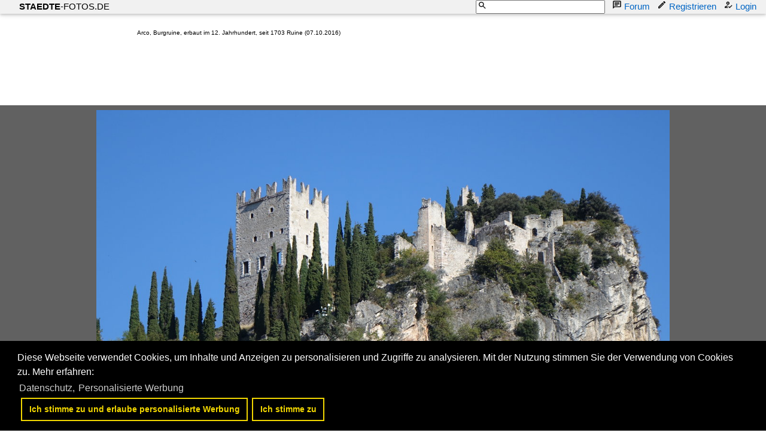

--- FILE ---
content_type: text/html; charset=iso-8859-15
request_url: https://www.staedte-fotos.de/bild/italien~trentino---suedtirol~riva-del-garda/66602/arco-burgruine-erbaut-im-12-jahrhundert.html
body_size: 14069
content:
<!DOCTYPE HTML PUBLIC "-//W3C//DTD HTML 4.01 Transitional//EN" "http://www.w3.org/TR/html4/loose.dtd">
<html>
<head>

<link rel="stylesheet" href="//www.bahnbilder.de/css/temp/f37d56fb4c417e77d5b00cf9bd26399a.css"><script type="text/javascript">function codewendt_load_async825372520() {        var a = document.createElement('link');a.rel = 'stylesheet';a.href = '//www.bahnbilder.de/js/jquery-ui-1.12.1.custom/jquery-ui.min.css';a.type = 'text/css';        var b = document.getElementsByTagName('link')[0];        b.parentNode.insertBefore(a, b);    }window.addEventListener('load', codewendt_load_async825372520, false);</script><script type="text/javascript">if(typeof bahnbilder_load_jquery != "function") { function bahnbilder_load_jquery() {
            try {
                var test=$("window");
            } catch(e) {var script = document.createElement("script");script.src = "//www.bahnbilder.de/js/jquery-3.3.1.min.js";document.head.appendChild(script);var script = document.createElement("script");script.src = "//www.bahnbilder.de/js/jquery-ui-1.12.1.custom.min.js";document.head.appendChild(script);console.log("jQuery nachgeladen");}}}</script><script type="text/javascript">if(typeof bahnbilder_has_jquery != "function") { function bahnbilder_has_jquery() {try{ var test=$("body");return true } catch(e) {return false;}}}</script>







<title>Arco, Burgruine, erbaut im 12. Jahrhundert, seit 1703 Ruine (07.10.2016) - Staedte-fotos.de</title>
<meta http-equiv="Content-Type" content="text/html;charset=ISO-8859-15">

<script type="text/javascript">
function bahnbilder_load(url,container){if(!container)container="#container";lastbahnbilderloadurl=url;$(container).html('<i class="fa fa-refresh w3-spin w3-xxxlarge">').show("slow");$.ajax({url:url,contentType:"application/x-www-form-urlencoded;charset=ISO-8859-15",}).done(function(html){$(container).html(html)})}
function bahnbilder_elementInViewport2(el){var top=el.offsetTop;var height=el.offsetHeight;while(el.offsetParent){el=el.offsetParent;top+=el.offsetTop}
return(top<(window.pageYOffset+window.innerHeight)&&(top+height)>window.pageYOffset)}
function bahnbilder_makeVisibleByViewPort(xx,step=0){var x=document.getElementsByClassName("appear");for(var i=0;i<x.length;i++){var el=x[i];if(bahnbilder_elementInViewport2(el)){if(el.getAttribute("data-bgimage")){el.setAttribute("style",el.getAttribute("style")+";background-image:url("+el.getAttribute("data-bgimage")+");");el.removeAttribute("data-bgimage")}else if(el.getAttribute("data-src")){el.setAttribute("src",el.getAttribute("data-src"));el.removeAttribute("data-src")}
el.classList.remove("appear")}}
if(x.length==0)step=1000000;step=step+1;if(step<5)window.setTimeout("bahnbilder_makeVisibleByViewPort(true,"+step+");",500);}
window.addEventListener("scroll",bahnbilder_makeVisibleByViewPort);window.addEventListener("load",bahnbilder_makeVisibleByViewPort);lastbahnbilderloadurl="";function naviopen(){try{if(!$("#bahnbilder_main_navi").length){$.ajax({url:"/ajax.php?service=navi",success:function(data,status,obj){$("#mySidenav").html(data)}})}
if($("#mySidenav").css("display")=="block")naviclose();else{$("#mySidenav").show("slow").removeClass("w3-hide-small").removeClass("w3-hide-medium");$("#mySidenavHeader").show("slow").removeClass("w3-hide-small").removeClass("w3-hide-medium");$("html, body").animate({scrollTop:$("#mySidenav").offset().top},500);$("#mySidenavOpener").hide("slow")}}catch(e){if(typeof bahnbilder_load_jquery=="function")bahnbilder_load_jquery();window.setTimeout("naviopen()",300)}}
function naviclose(opener){try{$("#mySidenav").hide("slow");$("#mySidenavHeader").hide("slow");if(opener)$("#mySidenavOpener").show("slow");}catch(e){if(typeof bahnbilder_load_jquery=="function")bahnbilder_load_jquery();window.setTimeout("naviclose()",600)}};function bahnbilder_load(url,container){if(!container)container="#container";lastbahnbilderloadurl=url;$(container).html('<i class="fa fa-refresh w3-spin w3-xxxlarge">').show("slow");$.ajax({url:url,contentType:"application/x-www-form-urlencoded;charset=ISO-8859-15",}).done(function(html){$(container).html(html)})}
function bahnbilder_elementInViewport2(el){var top=el.offsetTop;var height=el.offsetHeight;while(el.offsetParent){el=el.offsetParent;top+=el.offsetTop}
return(top<(window.pageYOffset+window.innerHeight)&&(top+height)>window.pageYOffset)}
function bahnbilder_makeVisibleByViewPort(xx,step=0){var x=document.getElementsByClassName("appear");for(var i=0;i<x.length;i++){var el=x[i];if(bahnbilder_elementInViewport2(el)){if(el.getAttribute("data-bgimage")){el.setAttribute("style",el.getAttribute("style")+";background-image:url("+el.getAttribute("data-bgimage")+");");el.removeAttribute("data-bgimage")}else if(el.getAttribute("data-src")){el.setAttribute("src",el.getAttribute("data-src"));el.removeAttribute("data-src")}
el.classList.remove("appear")}}
if(x.length==0)step=1000000;step=step+1;if(step<5)window.setTimeout("bahnbilder_makeVisibleByViewPort(true,"+step+");",500);}
window.addEventListener("scroll",bahnbilder_makeVisibleByViewPort);window.addEventListener("load",bahnbilder_makeVisibleByViewPort);lastbahnbilderloadurl="";function naviopen(){try{if(!$("#bahnbilder_main_navi").length){$.ajax({url:"/ajax.php?service=navi",success:function(data,status,obj){$("#mySidenav").html(data)}})}
if($("#mySidenav").css("display")=="block")naviclose();else{$("#mySidenav").show("slow").removeClass("w3-hide-small").removeClass("w3-hide-medium");$("#mySidenavHeader").show("slow").removeClass("w3-hide-small").removeClass("w3-hide-medium");$("html, body").animate({scrollTop:$("#mySidenav").offset().top},500);$("#mySidenavOpener").hide("slow")}}catch(e){if(typeof bahnbilder_load_jquery=="function")bahnbilder_load_jquery();window.setTimeout("naviopen()",300)}}
function naviclose(opener){try{$("#mySidenav").hide("slow");$("#mySidenavHeader").hide("slow");if(opener)$("#mySidenavOpener").show("slow");}catch(e){if(typeof bahnbilder_load_jquery=="function")bahnbilder_load_jquery();window.setTimeout("naviclose()",600)}}</script>



<style type="text/css">
			a {color:#0065C4;}
body, #weiterebilderaccordion h3 {background-color:#FFFFFF;}
.custombackground {background-color:rgba(255,255,255,0.89) !important;}
</style><link rel="canonical" href="/bild/italien~trentino---suedtirol~riva-del-garda/66602/arco-burgruine-erbaut-im-12-jahrhundert.html"><meta property="og:image" content="https://www.staedte-fotos.de//1200/arco-burgruine-erbaut-12-jahrhundert-66602.jpg"><meta name="description" content="Arco, Burgruine, erbaut im 12. Jahrhundert, seit 1703 Ruine (07.10.2016). Foto, 11.02.2017 1200x900 Pixel, Peter Reiser">

<script async src="//pagead2.googlesyndication.com/pagead/js/adsbygoogle.js"></script>
<script>(adsbygoogle=window.adsbygoogle||[]).requestNonPersonalizedAds=1;</script>
<style type="text/css">html,body{font-family:Verdana,sans-serif;font-size:15px;line-height:1.5}html{box-sizing:border-box}*,*:before,*:after{box-sizing:inherit}html{-ms-text-size-adjust:100%;-webkit-text-size-adjust:100%}body{margin:0}.w3-badge,.w3-tag,.w3-sign{background-color:#000;color:#fff;display:inline-block;padding-left:8px;padding-right:8px;text-align:center}.w3-badge{border-radius:50%}.w3-navbar{list-style-type:none;margin:0;padding:0;overflow:hidden}.w3-navbar li{float:left}.w3-navbar li a,.w3-navitem,.w3-navbar li .w3-btn,.w3-navbar li .w3-input{display:block;padding:8px 16px}.w3-navbar li .w3-btn,.w3-navbar li .w3-input{border:none;outline:none;width:100%}.w3-navbar li a:hover{color:#000;background-color:#ccc}.w3-navbar .w3-dropdown-hover,.w3-navbar .w3-dropdown-click{position:static}.w3-navbar .w3-dropdown-hover:hover,.w3-navbar .w3-dropdown-hover:first-child,.w3-navbar .w3-dropdown-click:hover{background-color:#ccc;color:#000}.w3-navbar a,.w3-topnav a,.w3-sidenav a,.w3-dropdown-content a,.w3-accordion-content a,.w3-dropnav a,.w3-navblock a{text-decoration:none!important}.w3-navbar .w3-opennav.w3-right{float:right!important}.w3-btn,.w3-btn-floating,.w3-dropnav a,.w3-btn-floating-large,.w3-btn-block,.w3-navbar a,.w3-navblock a,.w3-sidenav a,.w3-pagination li a,.w3-hoverable tbody tr,.w3-hoverable li,.w3-accordion-content a,.w3-dropdown-content a,.w3-dropdown-click:hover,.w3-dropdown-hover:hover,.w3-opennav,.w3-closenav,.w3-closebtn,*[class*="w3-hover-"]{-webkit-transition:background-color .25s,color .15s,box-shadow .25s,opacity 0.25s,filter 0.25s,border 0.15s;transition:background-color .25s,color .15s,box-shadow .15s,opacity .25s,filter .25s,border .15s}.w3-center .w3-bar{display:inline-block;width:auto}.w3-container:after,.w3-container:before,.w3-panel:after,.w3-panel:before,.w3-row:after,.w3-row:before,.w3-row-padding:after,.w3-row-padding:before,.w3-cell-row:before,.w3-cell-row:after,.w3-topnav:after,.w3-topnav:before,.w3-clear:after,.w3-clear:before,.w3-btn-group:before,.w3-btn-group:after,.w3-btn-bar:before,.w3-btn-bar:after,.w3-bar:before,.w3-bar:after{content:"";display:table;clear:both}.w3-col,.w3-half,.w3-third,.w3-twothird,.w3-threequarter,.w3-quarter{float:left;width:100%}.w3-col.s1{width:8.33333%}.w3-col.s2{width:16.66666%}.w3-col.s3{width:24.99999%}.w3-col.s4{width:33.33333%}.w3-col.s5{width:41.66666%}.w3-col.s6{width:49.99999%}.w3-col.s7{width:58.33333%}.w3-col.s8{width:66.66666%}.w3-col.s9{width:74.99999%}.w3-col.s10{width:83.33333%}.w3-col.s11{width:91.66666%}.w3-col.s12,.w3-half,.w3-third,.w3-twothird,.w3-threequarter,.w3-quarter{width:99.99999%}@media (min-width:601px){.w3-col.m1{width:8.33333%}.w3-col.m2{width:16.66666%}.w3-col.m3,.w3-quarter{width:24.99999%}.w3-col.m4,.w3-third{width:33.33333%}.w3-col.m5{width:41.66666%}.w3-col.m6,.w3-half{width:49.99999%}.w3-col.m7{width:58.33333%}.w3-col.m8,.w3-twothird{width:66.66666%}.w3-col.m9,.w3-threequarter{width:74.99999%}.w3-col.m10{width:83.33333%}.w3-col.m11{width:91.66666%}.w3-col.m12{width:99.99999%}}@media (min-width:993px){.w3-col.l1{width:8.33333%}.w3-col.l2{width:16.66666%}.w3-col.l3,.w3-quarter{width:24.99999%}.w3-col.l4,.w3-third{width:33.33333%}.w3-col.l5{width:41.66666%}.w3-col.l6,.w3-half{width:49.99999%}.w3-col.l7{width:58.33333%}.w3-col.l8,.w3-twothird{width:66.66666%}.w3-col.l9,.w3-threequarter{width:74.99999%}.w3-col.l10{width:83.33333%}.w3-col.l11{width:91.66666%}.w3-col.l12{width:99.99999%}}.w3-rest{overflow:hidden}@media (max-width:600px){.w3-modal-content{margin:0 10px;width:auto!important}.w3-modal{padding-top:30px}.w3-topnav a{display:block}.w3-navbar li:not(.w3-opennav){float:none;width:100%!important}.w3-navbar li.w3-right{float:none!important}.w3-topnav .w3-dropdown-hover .w3-dropdown-content,.w3-navbar .w3-dropdown-click .w3-dropdown-content,.w3-navbar .w3-dropdown-hover .w3-dropdown-content,.w3-dropdown-hover.w3-mobile .w3-dropdown-content,.w3-dropdown-click.w3-mobile .w3-dropdown-content{position:relative}.w3-topnav,.w3-navbar{text-align:center}.w3-hide-small{display:none!important}.w3-layout-col,.w3-mobile{display:block;width:100%!important}.w3-bar-item.w3-mobile,.w3-dropdown-hover.w3-mobile,.w3-dropdown-click.w3-mobile{text-align:center}.w3-dropdown-hover.w3-mobile,.w3-dropdown-hover.w3-mobile .w3-btn,.w3-dropdown-hover.w3-mobile .w3-button,.w3-dropdown-click.w3-mobile,.w3-dropdown-click.w3-mobile .w3-btn,.w3-dropdown-click.w3-mobile .w3-button{width:100%}}@media (max-width:768px){.w3-modal-content{width:500px}.w3-modal{padding-top:50px}}@media (min-width:993px){.w3-modal-content{width:900px}.w3-hide-large{display:none!important}.w3-sidenav.w3-collapse{display:block!important}}@media (max-width:992px) and (min-width:601px){.w3-hide-medium{display:none!important}}@media (max-width:992px){.w3-sidenav.w3-collapse{display:none}.w3-main{margin-left:0!important;margin-right:0!important}}.w3-left{float:left!important}.w3-right{float:right!important}.w3-xxlarge{font-size:36px!important}.w3-xxxlarge{font-size:48px!important}.w3-center{text-align:center!important}.w3-border-top{border-top:1px solid #ccc!important}.w3-margin-bottom{margin-bottom:16px!important}.w3-padding-16{padding-top:16px!important;padding-bottom:16px!important}.w3-padding-top{padding-top:8px!important}.w3-row-padding,.w3-row-padding>.w3-half,.w3-row-padding>.w3-third,.w3-row-padding>.w3-twothird,.w3-row-padding>.w3-threequarter,.w3-row-padding>.w3-quarter,.w3-row-padding>.w3-col{padding:0 8px}@-webkit-keyframes w3-spin{0%{-webkit-transform:rotate(0deg);transform:rotate(0deg)}}@keyframes w3-spin{0%{-webkit-transform:rotate(0deg);transform:rotate(0deg)}}.w3-card-2,.w3-example{box-shadow:0 2px 4px 0 rgb(0 0 0 / .16),0 2px 10px 0 rgb(0 0 0 / .12)!important}@-webkit-keyframes fading{0%{opacity:0}}@keyframes fading{0%{opacity:0}}@-webkit-keyframes opac{from{opacity:0}}@keyframes opac{from{opacity:0}}@-webkit-keyframes animatetop{from{top:-300px;opacity:0}}@keyframes animatetop{from{top:-300px;opacity:0}}@-webkit-keyframes animateleft{from{left:-300px;opacity:0}}@keyframes animateleft{from{left:-300px;opacity:0}}@-webkit-keyframes animateright{from{right:-300px;opacity:0}}@keyframes animateright{from{right:-300px;opacity:0}}@-webkit-keyframes animatebottom{from{bottom:-300px;opacity:0}}@keyframes animatebottom{from{bottom:-300px;opacity:0}}@-webkit-keyframes animatezoom{from{-webkit-transform:scale(0)}}@keyframes animatezoom{from{transform:scale(0)}}.w3-white,.w3-hover-white:hover{color:#000!important;background-color:#fff!important}.w3-light-grey,.w3-hover-light-grey:hover,.w3-light-gray,.w3-hover-light-gray:hover{color:#000!important;background-color:#f1f1f1!important}.w3-dark-grey,.w3-hover-dark-grey:hover,.w3-dark-gray,.w3-hover-dark-gray:hover{color:#fff!important;background-color:#616161!important}.w3-text-light-grey,.w3-hover-text-light-grey:hover,.w3-text-light-gray,.w3-hover-text-light-gray:hover{color:#f1f1f1!important}.w3-border-black,.w3-hover-border-black:hover{border-color:#000!important}@-webkit-keyframes fa-spin{0%{-webkit-transform:rotate(0deg);transform:rotate(0deg)}}@keyframes fa-spin{0%{-webkit-transform:rotate(0deg);transform:rotate(0deg)}}@media (min-width:1281px){body{font-size:14px;line-height:1.4}}.awesome{font-family:FontAwesome}.w3-navbar li a{padding:0 16px;position:relative}.w3-navbar li a svg{width:16px;height:16px;position:absolute;left:-4px}.bb_navi_search svg{position:absolute!important;z-index:10;color:#000;margin-top:1px;margin-left:3px;left:inherit!important}.bb_navi_search input{padding-left:20px;height:23px}.w3-navbar{overflow:visible!important}img#hauptbild{margin-bottom:60px}img#hauptbild,.bildcontainer .beschreibung,.bb_right_beschreibung{max-width:100%;z-index:50;position:relative}.stickycontainer{position:sticky;top:-8px}.nonstickycontainer{position:relative;z-index:15}@media print{.cc-revoke,.cc-window{display:none}}@media screen and (max-width:900px){.cc-btn{white-space:normal}}@media screen and (max-width:414px) and (orientation:portrait),screen and (max-width:736px) and (orientation:landscape){.cc-window.cc-top{top:0}.cc-window.cc-bottom{bottom:0}.cc-window.cc-banner,.cc-window.cc-floating,.cc-window.cc-left,.cc-window.cc-right{left:0;right:0}.cc-window.cc-banner{-ms-flex-direction:column;flex-direction:column}.cc-window.cc-banner .cc-compliance{-ms-flex:1 1 auto;flex:1 1 auto}.cc-window.cc-floating{max-width:none}.cc-window .cc-message{margin-bottom:1em}.cc-window.cc-banner{-ms-flex-align:unset;align-items:unset}.cc-window.cc-banner .cc-message{margin-right:0}}.swiper-container{margin:0 auto;position:relative;overflow:hidden;list-style:none;padding:0;z-index:1}.swiper-container-no-flexbox .swiper-slide{float:left}.swiper-container-vertical>.swiper-wrapper{-webkit-box-orient:vertical;-webkit-box-direction:normal;-webkit-flex-direction:column;-ms-flex-direction:column;flex-direction:column}.swiper-wrapper{position:relative;width:100%;height:100%;z-index:1;display:-webkit-box;display:-webkit-flex;display:-ms-flexbox;display:flex;-webkit-transition-property:-webkit-transform;transition-property:-webkit-transform;-o-transition-property:transform;transition-property:transform;transition-property:transform,-webkit-transform;-webkit-box-sizing:content-box;box-sizing:content-box}.swiper-container-android .swiper-slide,.swiper-wrapper{-webkit-transform:translate3d(0,0,0);transform:translate3d(0,0,0)}.swiper-container-multirow>.swiper-wrapper{-webkit-flex-wrap:wrap;-ms-flex-wrap:wrap;flex-wrap:wrap}.swiper-container-free-mode>.swiper-wrapper{-webkit-transition-timing-function:ease-out;-o-transition-timing-function:ease-out;transition-timing-function:ease-out;margin:0 auto}.swiper-slide{-webkit-flex-shrink:0;-ms-flex-negative:0;flex-shrink:0;width:100%;height:100%;position:relative;-webkit-transition-property:-webkit-transform;transition-property:-webkit-transform;-o-transition-property:transform;transition-property:transform;transition-property:transform,-webkit-transform}.swiper-container-autoheight,.swiper-container-autoheight .swiper-slide{height:auto}.swiper-container-autoheight .swiper-wrapper{-webkit-box-align:start;-webkit-align-items:flex-start;-ms-flex-align:start;align-items:flex-start;-webkit-transition-property:height,-webkit-transform;transition-property:height,-webkit-transform;-o-transition-property:transform,height;transition-property:transform,height;transition-property:transform,height,-webkit-transform}.swiper-container-3d .swiper-cube-shadow,.swiper-container-3d .swiper-slide,.swiper-container-3d .swiper-slide-shadow-bottom,.swiper-container-3d .swiper-slide-shadow-left,.swiper-container-3d .swiper-slide-shadow-right,.swiper-container-3d .swiper-slide-shadow-top,.swiper-container-3d .swiper-wrapper{-webkit-transform-style:preserve-3d;transform-style:preserve-3d}.swiper-container-wp8-horizontal,.swiper-container-wp8-horizontal>.swiper-wrapper{-ms-touch-action:pan-y;touch-action:pan-y}.swiper-container-wp8-vertical,.swiper-container-wp8-vertical>.swiper-wrapper{-ms-touch-action:pan-x;touch-action:pan-x}.swiper-container-horizontal>.swiper-pagination-bullets,.swiper-pagination-custom,.swiper-pagination-fraction{bottom:10px;left:0;width:100%}.swiper-container-vertical>.swiper-pagination-bullets{right:10px;top:50%;-webkit-transform:translate3d(0,-50%,0);transform:translate3d(0,-50%,0)}.swiper-container-vertical>.swiper-pagination-bullets .swiper-pagination-bullet{margin:6px 0;display:block}.swiper-container-vertical>.swiper-pagination-bullets.swiper-pagination-bullets-dynamic{top:50%;-webkit-transform:translateY(-50%);-ms-transform:translateY(-50%);transform:translateY(-50%);width:8px}.swiper-container-vertical>.swiper-pagination-bullets.swiper-pagination-bullets-dynamic .swiper-pagination-bullet{display:inline-block;-webkit-transition:.2s top,.2s -webkit-transform;transition:.2s top,.2s -webkit-transform;-o-transition:.2s transform,.2s top;transition:.2s transform,.2s top;transition:.2s transform,.2s top,.2s -webkit-transform}.swiper-container-horizontal>.swiper-pagination-bullets .swiper-pagination-bullet{margin:0 4px}.swiper-container-horizontal>.swiper-pagination-bullets.swiper-pagination-bullets-dynamic{left:50%;-webkit-transform:translateX(-50%);-ms-transform:translateX(-50%);transform:translateX(-50%);white-space:nowrap}.swiper-container-horizontal>.swiper-pagination-bullets.swiper-pagination-bullets-dynamic .swiper-pagination-bullet{-webkit-transition:.2s left,.2s -webkit-transform;transition:.2s left,.2s -webkit-transform;-o-transition:.2s transform,.2s left;transition:.2s transform,.2s left;transition:.2s transform,.2s left,.2s -webkit-transform}.swiper-container-horizontal.swiper-container-rtl>.swiper-pagination-bullets-dynamic .swiper-pagination-bullet{-webkit-transition:.2s right,.2s -webkit-transform;transition:.2s right,.2s -webkit-transform;-o-transition:.2s transform,.2s right;transition:.2s transform,.2s right;transition:.2s transform,.2s right,.2s -webkit-transform}.swiper-container-horizontal>.swiper-pagination-progressbar,.swiper-container-vertical>.swiper-pagination-progressbar.swiper-pagination-progressbar-opposite{width:100%;height:4px;left:0;top:0}.swiper-container-horizontal>.swiper-pagination-progressbar.swiper-pagination-progressbar-opposite,.swiper-container-vertical>.swiper-pagination-progressbar{width:4px;height:100%;left:0;top:0}.swiper-container-horizontal>.swiper-scrollbar{position:absolute;left:1%;bottom:3px;z-index:50;height:5px;width:98%}.swiper-container-vertical>.swiper-scrollbar{position:absolute;right:3px;top:1%;z-index:50;width:5px;height:98%}@-webkit-keyframes swiper-preloader-spin{100%{-webkit-transform:rotate(360deg);transform:rotate(360deg)}}@keyframes swiper-preloader-spin{100%{-webkit-transform:rotate(360deg);transform:rotate(360deg)}}.swiper-container .swiper-notification{position:absolute;left:0;top:0;pointer-events:none;opacity:0;z-index:-1000}.swiper-container-fade.swiper-container-free-mode .swiper-slide{-webkit-transition-timing-function:ease-out;-o-transition-timing-function:ease-out;transition-timing-function:ease-out}.swiper-container-fade .swiper-slide{pointer-events:none;-webkit-transition-property:opacity;-o-transition-property:opacity;transition-property:opacity}.swiper-container-fade .swiper-slide .swiper-slide{pointer-events:none}.swiper-container-fade .swiper-slide-active,.swiper-container-fade .swiper-slide-active .swiper-slide-active{pointer-events:auto}.swiper-container-cube .swiper-slide{pointer-events:none;-webkit-backface-visibility:hidden;backface-visibility:hidden;z-index:1;visibility:hidden;-webkit-transform-origin:0 0;-ms-transform-origin:0 0;transform-origin:0 0;width:100%;height:100%}.swiper-container-cube .swiper-slide .swiper-slide{pointer-events:none}.swiper-container-cube.swiper-container-rtl .swiper-slide{-webkit-transform-origin:100% 0;-ms-transform-origin:100% 0;transform-origin:100% 0}.swiper-container-cube .swiper-slide-active,.swiper-container-cube .swiper-slide-active .swiper-slide-active{pointer-events:auto}.swiper-container-cube .swiper-slide-active,.swiper-container-cube .swiper-slide-next,.swiper-container-cube .swiper-slide-next+.swiper-slide,.swiper-container-cube .swiper-slide-prev{pointer-events:auto;visibility:visible}.swiper-container-flip .swiper-slide{pointer-events:none;-webkit-backface-visibility:hidden;backface-visibility:hidden;z-index:1}.swiper-container-flip .swiper-slide .swiper-slide{pointer-events:none}.swiper-container-flip .swiper-slide-active,.swiper-container-flip .swiper-slide-active .swiper-slide-active{pointer-events:auto}.swiper-container-coverflow .swiper-wrapper{-ms-perspective:1200px}html,body{font-family:Verdana,sans-serif;font-size:15px;line-height:1.5}html{box-sizing:border-box}*,*:before,*:after{box-sizing:inherit}html{-ms-text-size-adjust:100%;-webkit-text-size-adjust:100%}body{margin:0}.w3-badge,.w3-tag,.w3-sign{background-color:#000;color:#fff;display:inline-block;padding-left:8px;padding-right:8px;text-align:center}.w3-badge{border-radius:50%}.w3-navbar{list-style-type:none;margin:0;padding:0;overflow:hidden}.w3-navbar li{float:left}.w3-navbar li a,.w3-navitem,.w3-navbar li .w3-btn,.w3-navbar li .w3-input{display:block;padding:8px 16px}.w3-navbar li .w3-btn,.w3-navbar li .w3-input{border:none;outline:none;width:100%}.w3-navbar li a:hover{color:#000;background-color:#ccc}.w3-navbar .w3-dropdown-hover,.w3-navbar .w3-dropdown-click{position:static}.w3-navbar .w3-dropdown-hover:hover,.w3-navbar .w3-dropdown-hover:first-child,.w3-navbar .w3-dropdown-click:hover{background-color:#ccc;color:#000}.w3-navbar a,.w3-topnav a,.w3-sidenav a,.w3-dropdown-content a,.w3-accordion-content a,.w3-dropnav a,.w3-navblock a{text-decoration:none!important}.w3-navbar .w3-opennav.w3-right{float:right!important}.w3-btn,.w3-btn-floating,.w3-dropnav a,.w3-btn-floating-large,.w3-btn-block,.w3-navbar a,.w3-navblock a,.w3-sidenav a,.w3-pagination li a,.w3-hoverable tbody tr,.w3-hoverable li,.w3-accordion-content a,.w3-dropdown-content a,.w3-dropdown-click:hover,.w3-dropdown-hover:hover,.w3-opennav,.w3-closenav,.w3-closebtn,*[class*="w3-hover-"]{-webkit-transition:background-color .25s,color .15s,box-shadow .25s,opacity 0.25s,filter 0.25s,border 0.15s;transition:background-color .25s,color .15s,box-shadow .15s,opacity .25s,filter .25s,border .15s}.w3-center .w3-bar{display:inline-block;width:auto}.w3-container:after,.w3-container:before,.w3-panel:after,.w3-panel:before,.w3-row:after,.w3-row:before,.w3-row-padding:after,.w3-row-padding:before,.w3-cell-row:before,.w3-cell-row:after,.w3-topnav:after,.w3-topnav:before,.w3-clear:after,.w3-clear:before,.w3-btn-group:before,.w3-btn-group:after,.w3-btn-bar:before,.w3-btn-bar:after,.w3-bar:before,.w3-bar:after{content:"";display:table;clear:both}.w3-col,.w3-half,.w3-third,.w3-twothird,.w3-threequarter,.w3-quarter{float:left;width:100%}.w3-col.s1{width:8.33333%}.w3-col.s2{width:16.66666%}.w3-col.s3{width:24.99999%}.w3-col.s4{width:33.33333%}.w3-col.s5{width:41.66666%}.w3-col.s6{width:49.99999%}.w3-col.s7{width:58.33333%}.w3-col.s8{width:66.66666%}.w3-col.s9{width:74.99999%}.w3-col.s10{width:83.33333%}.w3-col.s11{width:91.66666%}.w3-col.s12,.w3-half,.w3-third,.w3-twothird,.w3-threequarter,.w3-quarter{width:99.99999%}@media (min-width:601px){.w3-col.m1{width:8.33333%}.w3-col.m2{width:16.66666%}.w3-col.m3,.w3-quarter{width:24.99999%}.w3-col.m4,.w3-third{width:33.33333%}.w3-col.m5{width:41.66666%}.w3-col.m6,.w3-half{width:49.99999%}.w3-col.m7{width:58.33333%}.w3-col.m8,.w3-twothird{width:66.66666%}.w3-col.m9,.w3-threequarter{width:74.99999%}.w3-col.m10{width:83.33333%}.w3-col.m11{width:91.66666%}.w3-col.m12{width:99.99999%}}@media (min-width:993px){.w3-col.l1{width:8.33333%}.w3-col.l2{width:16.66666%}.w3-col.l3,.w3-quarter{width:24.99999%}.w3-col.l4,.w3-third{width:33.33333%}.w3-col.l5{width:41.66666%}.w3-col.l6,.w3-half{width:49.99999%}.w3-col.l7{width:58.33333%}.w3-col.l8,.w3-twothird{width:66.66666%}.w3-col.l9,.w3-threequarter{width:74.99999%}.w3-col.l10{width:83.33333%}.w3-col.l11{width:91.66666%}.w3-col.l12{width:99.99999%}}.w3-rest{overflow:hidden}@media (max-width:600px){.w3-modal-content{margin:0 10px;width:auto!important}.w3-modal{padding-top:30px}.w3-topnav a{display:block}.w3-navbar li:not(.w3-opennav){float:none;width:100%!important}.w3-navbar li.w3-right{float:none!important}.w3-topnav .w3-dropdown-hover .w3-dropdown-content,.w3-navbar .w3-dropdown-click .w3-dropdown-content,.w3-navbar .w3-dropdown-hover .w3-dropdown-content,.w3-dropdown-hover.w3-mobile .w3-dropdown-content,.w3-dropdown-click.w3-mobile .w3-dropdown-content{position:relative}.w3-topnav,.w3-navbar{text-align:center}.w3-hide-small{display:none!important}.w3-layout-col,.w3-mobile{display:block;width:100%!important}.w3-bar-item.w3-mobile,.w3-dropdown-hover.w3-mobile,.w3-dropdown-click.w3-mobile{text-align:center}.w3-dropdown-hover.w3-mobile,.w3-dropdown-hover.w3-mobile .w3-btn,.w3-dropdown-hover.w3-mobile .w3-button,.w3-dropdown-click.w3-mobile,.w3-dropdown-click.w3-mobile .w3-btn,.w3-dropdown-click.w3-mobile .w3-button{width:100%}}@media (max-width:768px){.w3-modal-content{width:500px}.w3-modal{padding-top:50px}}@media (min-width:993px){.w3-modal-content{width:900px}.w3-hide-large{display:none!important}.w3-sidenav.w3-collapse{display:block!important}}@media (max-width:992px) and (min-width:601px){.w3-hide-medium{display:none!important}}@media (max-width:992px){.w3-sidenav.w3-collapse{display:none}.w3-main{margin-left:0!important;margin-right:0!important}}.w3-left{float:left!important}.w3-right{float:right!important}.w3-xxlarge{font-size:36px!important}.w3-xxxlarge{font-size:48px!important}.w3-center{text-align:center!important}.w3-border-top{border-top:1px solid #ccc!important}.w3-margin-bottom{margin-bottom:16px!important}.w3-padding-16{padding-top:16px!important;padding-bottom:16px!important}.w3-padding-top{padding-top:8px!important}.w3-row-padding,.w3-row-padding>.w3-half,.w3-row-padding>.w3-third,.w3-row-padding>.w3-twothird,.w3-row-padding>.w3-threequarter,.w3-row-padding>.w3-quarter,.w3-row-padding>.w3-col{padding:0 8px}@-webkit-keyframes w3-spin{0%{-webkit-transform:rotate(0deg);transform:rotate(0deg)}}@keyframes w3-spin{0%{-webkit-transform:rotate(0deg);transform:rotate(0deg)}}.w3-card-2,.w3-example{box-shadow:0 2px 4px 0 rgb(0 0 0 / .16),0 2px 10px 0 rgb(0 0 0 / .12)!important}@-webkit-keyframes fading{0%{opacity:0}}@keyframes fading{0%{opacity:0}}@-webkit-keyframes opac{from{opacity:0}}@keyframes opac{from{opacity:0}}@-webkit-keyframes animatetop{from{top:-300px;opacity:0}}@keyframes animatetop{from{top:-300px;opacity:0}}@-webkit-keyframes animateleft{from{left:-300px;opacity:0}}@keyframes animateleft{from{left:-300px;opacity:0}}@-webkit-keyframes animateright{from{right:-300px;opacity:0}}@keyframes animateright{from{right:-300px;opacity:0}}@-webkit-keyframes animatebottom{from{bottom:-300px;opacity:0}}@keyframes animatebottom{from{bottom:-300px;opacity:0}}@-webkit-keyframes animatezoom{from{-webkit-transform:scale(0)}}@keyframes animatezoom{from{transform:scale(0)}}.w3-white,.w3-hover-white:hover{color:#000!important;background-color:#fff!important}.w3-light-grey,.w3-hover-light-grey:hover,.w3-light-gray,.w3-hover-light-gray:hover{color:#000!important;background-color:#f1f1f1!important}.w3-dark-grey,.w3-hover-dark-grey:hover,.w3-dark-gray,.w3-hover-dark-gray:hover{color:#fff!important;background-color:#616161!important}.w3-text-light-grey,.w3-hover-text-light-grey:hover,.w3-text-light-gray,.w3-hover-text-light-gray:hover{color:#f1f1f1!important}.w3-border-black,.w3-hover-border-black:hover{border-color:#000!important}@-webkit-keyframes fa-spin{0%{-webkit-transform:rotate(0deg);transform:rotate(0deg)}}@keyframes fa-spin{0%{-webkit-transform:rotate(0deg);transform:rotate(0deg)}}@media (min-width:1281px){body{font-size:14px;line-height:1.4}}.awesome{font-family:FontAwesome}.w3-navbar li a{padding:0 16px;position:relative}.w3-navbar li a svg{width:16px;height:16px;position:absolute;left:-4px}.bb_navi_search svg{position:absolute!important;z-index:10;color:#000;margin-top:1px;margin-left:3px;left:inherit!important}.bb_navi_search input{padding-left:20px;height:23px}.w3-navbar{overflow:visible!important}img#hauptbild{margin-bottom:60px}img#hauptbild,.bildcontainer .beschreibung,.bb_right_beschreibung{max-width:100%;z-index:50;position:relative}.stickycontainer{position:sticky;top:-8px}.nonstickycontainer{position:relative;z-index:15}@media print{.cc-revoke,.cc-window{display:none}}@media screen and (max-width:900px){.cc-btn{white-space:normal}}@media screen and (max-width:414px) and (orientation:portrait),screen and (max-width:736px) and (orientation:landscape){.cc-window.cc-top{top:0}.cc-window.cc-bottom{bottom:0}.cc-window.cc-banner,.cc-window.cc-floating,.cc-window.cc-left,.cc-window.cc-right{left:0;right:0}.cc-window.cc-banner{-ms-flex-direction:column;flex-direction:column}.cc-window.cc-banner .cc-compliance{-ms-flex:1 1 auto;flex:1 1 auto}.cc-window.cc-floating{max-width:none}.cc-window .cc-message{margin-bottom:1em}.cc-window.cc-banner{-ms-flex-align:unset;align-items:unset}.cc-window.cc-banner .cc-message{margin-right:0}}.swiper-container{margin:0 auto;position:relative;overflow:hidden;list-style:none;padding:0;z-index:1}.swiper-container-no-flexbox .swiper-slide{float:left}.swiper-container-vertical>.swiper-wrapper{-webkit-box-orient:vertical;-webkit-box-direction:normal;-webkit-flex-direction:column;-ms-flex-direction:column;flex-direction:column}.swiper-wrapper{position:relative;width:100%;height:100%;z-index:1;display:-webkit-box;display:-webkit-flex;display:-ms-flexbox;display:flex;-webkit-transition-property:-webkit-transform;transition-property:-webkit-transform;-o-transition-property:transform;transition-property:transform;transition-property:transform,-webkit-transform;-webkit-box-sizing:content-box;box-sizing:content-box}.swiper-container-android .swiper-slide,.swiper-wrapper{-webkit-transform:translate3d(0,0,0);transform:translate3d(0,0,0)}.swiper-container-multirow>.swiper-wrapper{-webkit-flex-wrap:wrap;-ms-flex-wrap:wrap;flex-wrap:wrap}.swiper-container-free-mode>.swiper-wrapper{-webkit-transition-timing-function:ease-out;-o-transition-timing-function:ease-out;transition-timing-function:ease-out;margin:0 auto}.swiper-slide{-webkit-flex-shrink:0;-ms-flex-negative:0;flex-shrink:0;width:100%;height:100%;position:relative;-webkit-transition-property:-webkit-transform;transition-property:-webkit-transform;-o-transition-property:transform;transition-property:transform;transition-property:transform,-webkit-transform}.swiper-container-autoheight,.swiper-container-autoheight .swiper-slide{height:auto}.swiper-container-autoheight .swiper-wrapper{-webkit-box-align:start;-webkit-align-items:flex-start;-ms-flex-align:start;align-items:flex-start;-webkit-transition-property:height,-webkit-transform;transition-property:height,-webkit-transform;-o-transition-property:transform,height;transition-property:transform,height;transition-property:transform,height,-webkit-transform}.swiper-container-3d .swiper-cube-shadow,.swiper-container-3d .swiper-slide,.swiper-container-3d .swiper-slide-shadow-bottom,.swiper-container-3d .swiper-slide-shadow-left,.swiper-container-3d .swiper-slide-shadow-right,.swiper-container-3d .swiper-slide-shadow-top,.swiper-container-3d .swiper-wrapper{-webkit-transform-style:preserve-3d;transform-style:preserve-3d}.swiper-container-wp8-horizontal,.swiper-container-wp8-horizontal>.swiper-wrapper{-ms-touch-action:pan-y;touch-action:pan-y}.swiper-container-wp8-vertical,.swiper-container-wp8-vertical>.swiper-wrapper{-ms-touch-action:pan-x;touch-action:pan-x}.swiper-container-horizontal>.swiper-pagination-bullets,.swiper-pagination-custom,.swiper-pagination-fraction{bottom:10px;left:0;width:100%}.swiper-container-vertical>.swiper-pagination-bullets{right:10px;top:50%;-webkit-transform:translate3d(0,-50%,0);transform:translate3d(0,-50%,0)}.swiper-container-vertical>.swiper-pagination-bullets .swiper-pagination-bullet{margin:6px 0;display:block}.swiper-container-vertical>.swiper-pagination-bullets.swiper-pagination-bullets-dynamic{top:50%;-webkit-transform:translateY(-50%);-ms-transform:translateY(-50%);transform:translateY(-50%);width:8px}.swiper-container-vertical>.swiper-pagination-bullets.swiper-pagination-bullets-dynamic .swiper-pagination-bullet{display:inline-block;-webkit-transition:.2s top,.2s -webkit-transform;transition:.2s top,.2s -webkit-transform;-o-transition:.2s transform,.2s top;transition:.2s transform,.2s top;transition:.2s transform,.2s top,.2s -webkit-transform}.swiper-container-horizontal>.swiper-pagination-bullets .swiper-pagination-bullet{margin:0 4px}.swiper-container-horizontal>.swiper-pagination-bullets.swiper-pagination-bullets-dynamic{left:50%;-webkit-transform:translateX(-50%);-ms-transform:translateX(-50%);transform:translateX(-50%);white-space:nowrap}.swiper-container-horizontal>.swiper-pagination-bullets.swiper-pagination-bullets-dynamic .swiper-pagination-bullet{-webkit-transition:.2s left,.2s -webkit-transform;transition:.2s left,.2s -webkit-transform;-o-transition:.2s transform,.2s left;transition:.2s transform,.2s left;transition:.2s transform,.2s left,.2s -webkit-transform}.swiper-container-horizontal.swiper-container-rtl>.swiper-pagination-bullets-dynamic .swiper-pagination-bullet{-webkit-transition:.2s right,.2s -webkit-transform;transition:.2s right,.2s -webkit-transform;-o-transition:.2s transform,.2s right;transition:.2s transform,.2s right;transition:.2s transform,.2s right,.2s -webkit-transform}.swiper-container-horizontal>.swiper-pagination-progressbar,.swiper-container-vertical>.swiper-pagination-progressbar.swiper-pagination-progressbar-opposite{width:100%;height:4px;left:0;top:0}.swiper-container-horizontal>.swiper-pagination-progressbar.swiper-pagination-progressbar-opposite,.swiper-container-vertical>.swiper-pagination-progressbar{width:4px;height:100%;left:0;top:0}.swiper-container-horizontal>.swiper-scrollbar{position:absolute;left:1%;bottom:3px;z-index:50;height:5px;width:98%}.swiper-container-vertical>.swiper-scrollbar{position:absolute;right:3px;top:1%;z-index:50;width:5px;height:98%}@-webkit-keyframes swiper-preloader-spin{100%{-webkit-transform:rotate(360deg);transform:rotate(360deg)}}@keyframes swiper-preloader-spin{100%{-webkit-transform:rotate(360deg);transform:rotate(360deg)}}.swiper-container .swiper-notification{position:absolute;left:0;top:0;pointer-events:none;opacity:0;z-index:-1000}.swiper-container-fade.swiper-container-free-mode .swiper-slide{-webkit-transition-timing-function:ease-out;-o-transition-timing-function:ease-out;transition-timing-function:ease-out}.swiper-container-fade .swiper-slide{pointer-events:none;-webkit-transition-property:opacity;-o-transition-property:opacity;transition-property:opacity}.swiper-container-fade .swiper-slide .swiper-slide{pointer-events:none}.swiper-container-fade .swiper-slide-active,.swiper-container-fade .swiper-slide-active .swiper-slide-active{pointer-events:auto}.swiper-container-cube .swiper-slide{pointer-events:none;-webkit-backface-visibility:hidden;backface-visibility:hidden;z-index:1;visibility:hidden;-webkit-transform-origin:0 0;-ms-transform-origin:0 0;transform-origin:0 0;width:100%;height:100%}.swiper-container-cube .swiper-slide .swiper-slide{pointer-events:none}.swiper-container-cube.swiper-container-rtl .swiper-slide{-webkit-transform-origin:100% 0;-ms-transform-origin:100% 0;transform-origin:100% 0}.swiper-container-cube .swiper-slide-active,.swiper-container-cube .swiper-slide-active .swiper-slide-active{pointer-events:auto}.swiper-container-cube .swiper-slide-active,.swiper-container-cube .swiper-slide-next,.swiper-container-cube .swiper-slide-next+.swiper-slide,.swiper-container-cube .swiper-slide-prev{pointer-events:auto;visibility:visible}.swiper-container-flip .swiper-slide{pointer-events:none;-webkit-backface-visibility:hidden;backface-visibility:hidden;z-index:1}.swiper-container-flip .swiper-slide .swiper-slide{pointer-events:none}.swiper-container-flip .swiper-slide-active,.swiper-container-flip .swiper-slide-active .swiper-slide-active{pointer-events:auto}.swiper-container-coverflow .swiper-wrapper{-ms-perspective:1200px}</style></head>
<body>

<script src="//www.bahnbilder.de/js/cookieconsent/cookieconsent.min.js"></script>
<script>
	window.addEventListener("load", function() {
		var options = {
			"palette": {
				"popup": {
					"background": "#000"
				},
				"button": {
					"background": "transparent",
					"text": "#f1d600",
					"border": "#f1d600"
				}
			},
			"content": {
				"message": "Diese Webseite verwendet Cookies, um Inhalte und Anzeigen zu personalisieren und Zugriffe zu analysieren. Mit der Nutzung stimmen Sie der Verwendung von Cookies zu.",
				"dismiss": "Ich stimme zu",
				"link": "Mehr erfahren",
				"href": "/name/datenschutz.html"
			},
			"autoAppend": false,
			"compliance": {
			  'info': '<div class="cc-compliance"><a aria-label="allow cookie message" tabindex="0" class="cc-btn cc-allow">Ich stimme zu und erlaube personalisierte Werbung <a aria-label="dismiss cookie message" tabindex="0" class="cc-btn cc-dismiss">Ich stimme zu'
			},
			"elements": {
				"messagelink": '<span id="cookieconsent:desc" class="cc-message">{{message}} Mehr erfahren:<br> <a aria-label="learn more about cookies" tabindex="0" class="cc-link" href="{{href}}" target="_blank">Datenschutz, <a aria-label="learn more about cookies" tabindex="0" class="cc-link" href="/?name=personalisierte_werbung" target="_blank">Personalisierte Werbung',
			},
			"onStatusChange": function(status) {
				if(status=="allow") location.reload();
			}
		};
		var instance = new cookieconsent.Popup(options);
		document.body.appendChild(instance.element);
	});
</script>

<ul class="w3-navbar w3-light-grey w3-card-2 w3-margin-bottom w3-clear">
    <li>
      <a href="/" class="w3-margin-left" style="color:black;"><b>STAEDTE</b>-FOTOS.DE</a>
    </li>
    <li class="w3-right">
	  <a class="w3-left bb_navi_search w3-hide-medium w3-hide-small" id="bb_navi_search"><form action="/"><svg xmlns="http://www.w3.org/2000/svg" viewbox="0 0 24 24"><path fill="none" d="M0 0h24v24H0V0z"></path><path d="M15.5 14h-.79l-.28-.27C15.41 12.59 16 11.11 16 9.5 16 5.91 13.09 3 9.5 3S3 5.91 3 9.5 5.91 16 9.5 16c1.61 0 3.09-.59 4.23-1.57l.27.28v.79l5 4.99L20.49 19l-4.99-5zm-6 0C7.01 14 5 11.99 5 9.5S7.01 5 9.5 5 14 7.01 14 9.5 11.99 14 9.5 14z"></path></svg><input type="hidden" name="name" value="galerie"><input type="hidden" name="kategorie" value="suchen"><input type="text" name="suchbegriff" value=""></form></a>
	  <a class="w3-left w3-hide-large" style="margin-left:40px;" id="bb_navi_search_mobile" onclick="document.getElementById('bb_navi_search').className='w3-left bb_navi_search';document.getElementById('bb_navi_search_mobile').style.display='none';document.getElementById('bb_navi_search').style.marginLeft='40px';return false;"><svg xmlns="http://www.w3.org/2000/svg" viewbox="0 0 24 24"><path fill="none" d="M0 0h24v24H0V0z"></path><path d="M15.5 14h-.79l-.28-.27C15.41 12.59 16 11.11 16 9.5 16 5.91 13.09 3 9.5 3S3 5.91 3 9.5 5.91 16 9.5 16c1.61 0 3.09-.59 4.23-1.57l.27.28v.79l5 4.99L20.49 19l-4.99-5zm-6 0C7.01 14 5 11.99 5 9.5S7.01 5 9.5 5 14 7.01 14 9.5 11.99 14 9.5 14z"></path></svg> Suche</a>
      <a href="/name/forum.html" class="w3-left w3-hide-medium w3-hide-small"><svg xmlns="http://www.w3.org/2000/svg" viewbox="0 0 24 24"><path fill="none" d="M0 0h24v24H0V0z"></path><path d="M4 4h16v12H5.17L4 17.17V4m0-2c-1.1 0-1.99.9-1.99 2L2 22l4-4h14c1.1 0 2-.9 2-2V4c0-1.1-.9-2-2-2H4zm2 10h8v2H6v-2zm0-3h12v2H6V9zm0-3h12v2H6V6z"></path></svg> Forum</a>
      		  <a href="/?name=Name_registrieren" class="w3-left"><svg xmlns="http://www.w3.org/2000/svg" viewbox="0 0 24 24"><path fill="none" d="M0 0h24v24H0V0z"></path><path opacity=".3" d="M5 18.08V19h.92l9.06-9.06-.92-.92z"></path><path d="M3 17.25V21h3.75L17.81 9.94l-3.75-3.75L3 17.25zM5.92 19H5v-.92l9.06-9.06.92.92L5.92 19zM20.71 5.63l-2.34-2.34c-.2-.2-.45-.29-.71-.29s-.51.1-.7.29l-1.83 1.83 3.75 3.75 1.83-1.83c.39-.39.39-1.02 0-1.41z"></path></svg> Registrieren</a>
		  <a href="/?name=Einloggen" onclick="if($('#precontainer').html()=='') {bahnbilder_load('/?name=Einloggen&amp;template_file=index_leer.html','#precontainer');} else {$('#precontainer').html('');}return false;" class="w3-left"><svg xmlns="http://www.w3.org/2000/svg" viewbox="0 0 24 24"><path fill="none" d="M0 0h24v24H0V0z"></path><circle opacity=".3" cx="11" cy="8" r="2"></circle><path opacity=".3" d="M5 18h4.99L9 17l.93-.94C7.55 16.33 5.2 17.37 5 18z"></path><path d="M11 12c2.21 0 4-1.79 4-4s-1.79-4-4-4-4 1.79-4 4 1.79 4 4 4zm0-6c1.1 0 2 .9 2 2s-.9 2-2 2-2-.9-2-2 .9-2 2-2zm-1 12H5c.2-.63 2.55-1.67 4.93-1.94h.03l.46-.45L12 14.06c-.39-.04-.68-.06-1-.06-2.67 0-8 1.34-8 4v2h9l-2-2zm10.6-5.5l-5.13 5.17-2.07-2.08L12 17l3.47 3.5L22 13.91z"></path></svg> Login</a>
		    </li>
  </ul>


<div class="w3-xxlarge w3-hide-large awesome" style="top:0;z-index:49;position:absolute;">
	<a href="#" title="Kategorien" onclick="naviopen();return false;" style="color:black;text-decoration:none;position:fixed;"><svg xmlns="http://www.w3.org/2000/svg" width="36" height="36" viewbox="0 0 24 24"><path fill="none" d="M0 0h24v24H0V0z"></path><path d="M3 18h18v-2H3v2zm0-5h18v-2H3v2zm0-7v2h18V6H3z"></path></svg></a>
</div>
<div class="w3-xxlarge w3-hide-large" style="top:0;right:32px;z-index:49;position:absolute;">
	<a href="/name/galerie/gps/position.html" rel="nofollow" title="In meiner Umgebung" style="color:black;text-decoration:none;position:fixed;"><svg style="margin-right:4px;margin-top:4px;" xmlns="http://www.w3.org/2000/svg" width="32" height="32" viewbox="0 0 24 24"><path fill="none" d="M0 0h24v24H0V0z"></path><path d="M12 8c-2.21 0-4 1.79-4 4s1.79 4 4 4 4-1.79 4-4-1.79-4-4-4zm8.94 3c-.46-4.17-3.77-7.48-7.94-7.94V1h-2v2.06C6.83 3.52 3.52 6.83 3.06 11H1v2h2.06c.46 4.17 3.77 7.48 7.94 7.94V23h2v-2.06c4.17-.46 7.48-3.77 7.94-7.94H23v-2h-2.06zM12 19c-3.87 0-7-3.13-7-7s3.13-7 7-7 7 3.13 7 7-3.13 7-7 7z"></path></svg></a>
</div>


<div id="precontainer" class="w3-rest"></div>

<div class="w3-col m2" style="max-height:1px;"> </div>
<div class="w3-rest w3-padding bb_right">
    <div class="w3-tiny w3-margin-bottom">Arco, Burgruine, erbaut im 12. Jahrhundert, seit 1703 Ruine (07.10.2016)</div>
	
<!-- SF.de Einzelbild oben (Nr. 1) -->
<ins class="adsbygoogle" style="display:inline-block;width:728px;height:90px" data-ad-client="ca-pub-0849868549783210" data-ad-slot="2103890365"></ins>
<script>
(adsbygoogle = window.adsbygoogle || []).push({});
</script></div>
<div class="stickycontainer w3-dark-gray w3-padding-top">
<div class="swiper-container z10" id="hauptcontainer">
	
	<a href="/bild/italien~trentino---suedtirol~riva-del-garda/66601/riva-del-garda-piazza-giuseppe-garibaldi.html#hauptcontainer" class="fa fa-chevron-left w3-xxxlarge w3-text-light-gray w3-hide-small w3-hide-medium" aria-hidden="true" style="z-index:10;position:absolute;left:5px;top:50%;"></a>	 <a href="/bild/italien~trentino---suedtirol~riva-del-garda/66603/arco-pfarrkirche-santa-maria-assunta-erbaut.html#hauptcontainer" class="fa fa-chevron-right w3-xxxlarge w3-text-light-gray w3-hide-small w3-hide-medium" aria-hidden="true" style="z-index:10;position:absolute;right:5px;top:50%;"></a>		
	<div class="swiper-wrapper" style="z-index:5;">
		
		<div class="swiper-slide" style="display:none;" id="bbslide_previous" data-src="/bild/italien~trentino---suedtirol~riva-del-garda/66601/riva-del-garda-piazza-giuseppe-garibaldi.html#hauptcontainer"><div class="w3-right"><a href="/bild/italien~trentino---suedtirol~riva-del-garda/66601/riva-del-garda-piazza-giuseppe-garibaldi.html"><div class="thumb thumb_with_text"><div id="einzelbildoopreviousarrow"></div><img src="/bilder/thumbs/italien--trentino---suedtirol--riva-del-garda-66601.jpg" alt="Riva del Garda, Piazza Giuseppe Garibaldi (07.10.2016)" title="Riva del Garda, Piazza Giuseppe Garibaldi (07.10.2016)"></div></a></div></div>
		<div class="swiper-slide w3-margin-bottom bildcontainer w3-center" id="bbslide_actual" style="max-width:100%;">
                            <img src="/1200/arco-burgruine-erbaut-12-jahrhundert-66602.jpg" alt="Arco, Burgruine, erbaut im 12. Jahrhundert, seit 1703 Ruine (07.10.2016)" title="Arco, Burgruine, erbaut im 12. Jahrhundert, seit 1703 Ruine (07.10.2016)" id="hauptbild" style="max-width:133vh;height:900px;width:1200px;max-height:100vh;" srcset="/bilder/vorschau/320/66602/arco-burgruine-erbaut-im-12-jahrhundert-seit-1703-ruine-07102016.webp 320w, /bilder/vorschau/640/66602/arco-burgruine-erbaut-im-12-jahrhundert-seit-1703-ruine-07102016.webp 640w, /bilder/vorschau/800/66602/arco-burgruine-erbaut-im-12-jahrhundert-seit-1703-ruine-07102016.webp 800w, /bilder/vorschau/1024/66602/arco-burgruine-erbaut-im-12-jahrhundert-seit-1703-ruine-07102016.webp 1024w, /1200/arco-burgruine-erbaut-12-jahrhundert-66602.jpg 1200w">
            			
		</div>
		<div class="swiper-slide" id="bbslide_next" data-src="/bild/italien~trentino---suedtirol~riva-del-garda/66603/arco-pfarrkirche-santa-maria-assunta-erbaut.html#hauptcontainer"><a href="/bild/italien~trentino---suedtirol~riva-del-garda/66603/arco-pfarrkirche-santa-maria-assunta-erbaut.html"><div class="thumb thumb_with_text"><div id="einzelbildoonextarrow"></div><img src="/bilder/thumbs/italien--trentino---suedtirol--riva-del-garda-66603.jpg" alt="Arco, Pfarrkirche Santa Maria Assunta, erbaut von Heinrich Fricke (07.10.2016)" title="Arco, Pfarrkirche Santa Maria Assunta, erbaut von Heinrich Fricke (07.10.2016)"></div></a></div>	</div>
</div>
</div>

<div class="nonstickycontainer w3-white">

    <div class="w3-dark-gray w3-padding-bottom w3-padding-top">
        <div class="w3-col w3-hide-small" style="max-width:16.6667%;height:2px;"></div>
        <div class="beschreibung w3-rest w3-padding">
            <h1 class="w3-large">Arco, Burgruine, erbaut im 12.</h1>
            <p class="w3-large"> Jahrhundert, seit 1703 Ruine (07.10.2016)</p>
        </div>
    </div>

    <div class="w3-light-gray w3-padding-bottom">
        <div class="w3-col w3-hide-small" style="max-width:16.6667%;height:2px;"></div>
        <div class="w3-rest w3-padding bb_right">
            <h1 class="w3-large bb_right_beschreibung"><a href="/name/profil/fotograf_id/18047.html">Peter Reiser</a></h1> <a href="//"></a> <span class="grau">11.02.2017, 258 Aufrufe,  0 Kommentare</span>
            <div class="w3-small bb_right_beschreibung">EXIF: <a href="/name/galerie/hersteller/sony/kamera/DSC-RX10.html">SONY DSC-RX10</a>, Belichtungsdauer:  0.001 s (1/800) (1/800), Blende: f/4.5, ISO125, Brennweite: 46.21 (4621/100)</div>
            <div class="w3-margin-top w3-small"><div class="breadcrumb"><a href="/" itemprop="url"><span itemprop="title">Bilder, Fotos und Impressionen aus Städten</span></a> » <div itemscope itemtype="http://data-vocabulary.org/Breadcrumb" class="crumb w3-show-inline-block"><a href="/name/bilder/hierarchie1/Italien.html" itemprop="url"><span itemprop="title">Italien</span></a></div> » <div itemscope itemtype="http://data-vocabulary.org/Breadcrumb" class="crumb w3-show-inline-block"><a href="/name/bilder/hierarchie1/Italien/hierarchie2/Trentino---suedtirol.html" itemprop="url"><span itemprop="title">Trentino - Südtirol</span></a></div> » <div itemscope itemtype="http://data-vocabulary.org/Breadcrumb" class="crumb w3-show-inline-block"><a href="/name/galerie/kategorie/italien~trentino---suedtirol~riva-del-garda.html" itemprop="url"><span itemprop="title">Riva del Garda</span></a></div> » <div itemscope itemtype="http://data-vocabulary.org/Breadcrumb" class="crumb w3-show-inline-block"><span itemprop="title">ID 66602</span></div></div></div>
        </div>
    </div>

    <div class="w3-padding">
        <div class="w3-col w3-hide-small" style="max-width:16.6667%;height:2px;"></div>
        <div class="w3-rest w3-padding bb_right">
<!-- Einzelbild LB unten responsive -->
<ins class="adsbygoogle" style="display:block" data-ad-client="ca-pub-0849868549783210" data-ad-slot="4546013098" data-ad-format="link"></ins>
<script>
(adsbygoogle = window.adsbygoogle || []).push({});
</script></div>
    </div>
</div>


<script>
function bahnbilder_imageready66602() {
    try {
        if(document.getElementById('bbslide_previous')) document.getElementById('bbslide_previous').style.display='';

        var mySwiper = new Swiper('.swiper-container', {
             initialSlide: 1         }).on('slideChangeTransitionEnd', function () {
            var x = document.getElementsByClassName("swiper-slide-active")[0];
            if (x.getAttribute("data-src")) {
                //$('.swiper-slide-active .w3-right').removeClass('w3-right');
                //$('.swiper-slide-active').html('<div class="w3-col l2 w3-hide-medium w3-hide-small">&nbsp;<div class="w3-rest">' + $('.swiper-slide-active').html() + '<i class="fa fa-spinner w3-spin w3-xxxlarge">');

                document.location.href = x.getAttribute("data-src");
            }
            ;
        });
    } catch(e) {
        console.log("Swiper Problem");
        console.log(e);
        window.setTimeout('bahnbilder_imageready66602()',300);
    }
}

window.addEventListener("load", bahnbilder_imageready66602, false);

document.onkeydown = checkKey;
	function checkKey(e) {
		e = e || window.event;
		if (e.keyCode == '38') {
			// up arrow
			//if('/bild/italien~trentino---suedtirol~riva-del-garda/66601/riva-del-garda-piazza-giuseppe-garibaldi.html#hauptcontainer'!='') document.location.href='/bild/italien~trentino---suedtirol~riva-del-garda/66601/riva-del-garda-piazza-giuseppe-garibaldi.html#hauptcontainer';
		}
		else if (e.keyCode == '40') {
			// down arrow
			//if('/bild/italien~trentino---suedtirol~riva-del-garda/66603/arco-pfarrkirche-santa-maria-assunta-erbaut.html#hauptcontainer'!='') document.location.href='/bild/italien~trentino---suedtirol~riva-del-garda/66603/arco-pfarrkirche-santa-maria-assunta-erbaut.html#hauptcontainer';
		}
		else if (e.keyCode == '37') {
			// left arrow
			if('/bild/italien~trentino---suedtirol~riva-del-garda/66601/riva-del-garda-piazza-giuseppe-garibaldi.html#hauptcontainer'!='') document.location.href='/bild/italien~trentino---suedtirol~riva-del-garda/66601/riva-del-garda-piazza-giuseppe-garibaldi.html#hauptcontainer';
		}
		else if (e.keyCode == '39') {
			// right arrow
			if('/bild/italien~trentino---suedtirol~riva-del-garda/66603/arco-pfarrkirche-santa-maria-assunta-erbaut.html#hauptcontainer'!='') document.location.href='/bild/italien~trentino---suedtirol~riva-del-garda/66603/arco-pfarrkirche-santa-maria-assunta-erbaut.html#hauptcontainer';
		}

	}
</script>


<script async src="//www.bahnbilder.de/js/swiper-4.4.6/dist/js/swiper.min.js"></script>




<div class="w3-row nonstickycontainer w3-white">
	<nav class="w3-col m2 w3-padding w3-hide-medium w3-hide-small" style="z-index:20;" id="mySidenav">
		<header class="w3-container w3-light-gray" id="mySidenavHeader">
			<a class="w3-closenav awesome" href="#" onclick="naviclose(true);return false;" title="Schließen" style="display:block;text-align:right;">&#61453;</a>
		</header>
		<ul class="w3-ul w3-margin-bottom w3-small"><li class="w3-hover-light-gray"><i class="w3-text-gray fa fa-subway" aria-hidden="true" style="width:20px;"></i> <a class="klein" rel="nofollow" href="https://www.bahnbilder.de">Bahnbilder.de</a></li><li class="w3-hover-light-gray"><i class="w3-text-gray fa fa-bus" aria-hidden="true" style="width:20px;"></i> <a class="klein" rel="nofollow" href="https://www.bus-bild.de">Bus-bild.de</a></li><li class="w3-hover-light-gray"><i class="w3-text-gray fa fa-car" aria-hidden="true" style="width:20px;"></i> <a class="klein" rel="nofollow" href="https://www.fahrzeugbilder.de">Fahrzeugbilder.de</a></li><li class="w3-hover-light-gray"><i class="w3-text-gray fa fa-ship" aria-hidden="true" style="width:20px;"></i> <a class="klein" rel="nofollow" href="https://www.schiffbilder.de">Schiffbilder.de</a></li><li class="w3-hover-light-gray"><i class="w3-text-gray fa fa-plane" aria-hidden="true" style="width:20px;"></i> <a class="klein" rel="nofollow" href="https://www.flugzeug-bild.de">Flugzeug-bild.de</a></li><li class="w3-hover-light-gray"><i class="w3-text-gray  fa fa-home" aria-hidden="true" style="width:20px;"></i> Staedte-fotos.de</li><li class="w3-hover-light-gray"><i class="w3-text-gray fa fa-picture-o" aria-hidden="true" style="width:20px;"></i> <a class="klein" rel="nofollow" href="https://www.landschaftsfotos.eu">Landschaftsfotos.eu</a></li><li class="w3-hover-light-gray"><i class="w3-text-gray fa fa-paw" aria-hidden="true" style="width:20px;"></i> <a class="klein" rel="nofollow" href="https://www.tier-fotos.eu">Tier-fotos.eu</a></li></ul>
<ul class="w3-ul " id="bahnbilder_main_navi">
	<li class="w3-padding-0"><a class="kategorie-1-2386 w3-hover-pale-yellow" href="/name/bilder/hierarchie1/Afrika.html">Afrika</a></li>

<li class="w3-padding-0"><a class="kategorie-1-4312 w3-hover-blue" href="/name/bilder/hierarchie1/Aegypten.html">Ägypten</a></li>

<li class="w3-padding-0"><a class="kategorie-1-4715 w3-hover-light-grey" href="/name/bilder/hierarchie1/Albanien.html">Albanien</a></li>

<li class="w3-padding-0"><a class="kategorie-1-3068 w3-hover-purple" href="/name/bilder/hierarchie1/Andorra.html">Andorra</a></li>

<li class="w3-padding-0"><a class="kategorie-1-3622 w3-hover-amber" href="/name/bilder/hierarchie1/Architekten-ingenieure.html">Architekten, Ingenieure</a></li>

<li class="w3-padding-0"><a class="kategorie-1-2784 w3-hover-pale-red" href="/name/bilder/hierarchie1/Argentinien.html">Argentinien</a></li>

<li class="w3-padding-0"><a class="kategorie-1-4003 w3-hover-yellow" href="/name/bilder/hierarchie1/Armenien.html">Armenien</a></li>

<li class="w3-padding-0"><a class="kategorie-1-3428 w3-hover-light-blue" href="/name/bilder/hierarchie1/Australien.html">Australien</a></li>

<li class="w3-padding-0"><a class="kategorie-1-2467 w3-hover-black" href="/name/bilder/hierarchie1/Baltische-staaten.html">Baltische Staaten</a></li>

<li class="w3-padding-0"><a class="kategorie-1-2404 w3-hover-purple" href="/name/bilder/hierarchie1/Bauwerke.html">Bauwerke</a></li>

<li class="w3-padding-0"><a class="kategorie-1-2275 w3-hover-light-grey" href="/name/bilder/hierarchie1/Belgien.html">Belgien</a></li>

<li class="w3-padding-0"><a class="kategorie-1-4452 w3-hover-sand" href="/name/bilder/hierarchie1/Bolivien.html">Bolivien</a></li>

<li class="w3-padding-0"><a class="kategorie-1-4385 w3-hover-blue-grey" href="/name/bilder/hierarchie1/Bosnien-und-herzegowina.html">Bosnien und Herzegowina</a></li>

<li class="w3-padding-0"><a class="kategorie-1-4360 w3-hover-black" href="/name/bilder/hierarchie1/Brunnen-denkmaeler-etc.html">Brunnen, Denkmäler etc.</a></li>

<li class="w3-padding-0"><a class="kategorie-1-4751 w3-hover-green" href="/name/bilder/hierarchie1/Bulgarien.html">Bulgarien</a></li>

<li class="w3-padding-0"><a class="kategorie-1-5214 w3-hover-sand" href="/name/bilder/hierarchie1/Cabo-verde.html">Cabo Verde</a></li>

<li class="w3-padding-0"><a class="kategorie-1-2195 w3-hover-blue" href="/name/bilder/hierarchie1/China.html">China</a></li>

<li class="w3-padding-0"><a class="kategorie-1-2212 w3-hover-grey" href="/name/bilder/hierarchie1/Daenemark.html">Dänemark</a></li>

<li class="w3-padding-0"><a class="kategorie-1-2198 w3-hover-light-green" href="/name/bilder/hierarchie1/Deutschland.html">Deutschland</a></li>

<li class="w3-padding-0"><a class="kategorie-1-4215 w3-hover-blue-grey" href="/name/bilder/hierarchie1/Faeroeer.html">Färöer</a></li>

<li class="w3-padding-0"><a class="kategorie-1-2332 w3-hover-blue" href="/name/bilder/hierarchie1/Finnland.html">Finnland</a></li>

<li class="w3-padding-0"><a class="kategorie-1-2223 w3-hover-red" href="/name/bilder/hierarchie1/Frankreich.html">Frankreich</a></li>

<li class="w3-padding-0"><a class="kategorie-1-2765 w3-hover-pale-red" href="/name/bilder/hierarchie1/Fuerstentum-monaco.html">Fürstentum Monaco</a></li>

<li class="w3-padding-0"><a class="kategorie-1-4135 w3-hover-pale-blue" href="/name/bilder/hierarchie1/Galerien.html">Galerien</a></li>

<li class="w3-padding-0"><a class="kategorie-1-5630 w3-hover-khaki" href="/name/bilder/hierarchie1/Georgien.html">Georgien</a></li>

<li class="w3-padding-0"><a class="kategorie-1-2213 w3-hover-pale-blue" href="/name/bilder/hierarchie1/Griechenland.html">Griechenland</a></li>

<li class="w3-padding-0"><a class="kategorie-1-2659 w3-hover-brown" href="/name/bilder/hierarchie1/Grosse-antillen.html">Große Antillen</a></li>

<li class="w3-padding-0"><a class="kategorie-1-3970 w3-hover-purple" href="/name/bilder/hierarchie1/Indien.html">Indien</a></li>

<li class="w3-padding-0"><a class="kategorie-1-5063 w3-hover-pink" href="/name/bilder/hierarchie1/Indonesien.html">Indonesien</a></li>

<li class="w3-padding-0"><a class="kategorie-1-3543 w3-hover-pale-green" href="/name/bilder/hierarchie1/Irak.html">Irak</a></li>

<li class="w3-padding-0"><a class="kategorie-1-2270 w3-hover-sand" href="/name/bilder/hierarchie1/Irland.html">Irland</a></li>

<li class="w3-padding-0"><a class="kategorie-1-4081 w3-hover-amber" href="/name/bilder/hierarchie1/Island.html">Island</a></li>

<li class="w3-padding-0"><a class="kategorie-1-2376 w3-hover-indigo" href="/name/bilder/hierarchie1/Israel-palaestina.html">Israel, Palästina</a></li>

<li class="w3-padding-0"><a class="kategorie-1-4830 w3-hover-cyan" href="/name/bilder/hierarchie1/Italien.html">Italien</a></li>

<li class="w3-padding-0"><a class="kategorie-1-4230 w3-hover-purple" href="/name/bilder/hierarchie1/Japan.html">Japan</a></li>

<li class="w3-padding-0"><a class="kategorie-1-3552 w3-hover-cyan" href="/name/bilder/hierarchie1/Jordanien.html">Jordanien</a></li>

<li class="w3-padding-0"><a class="kategorie-1-2999 w3-hover-lime" href="/name/bilder/hierarchie1/Kanada.html">Kanada</a></li>

<li class="w3-padding-0"><a class="kategorie-1-5455 w3-hover-black" href="/name/bilder/hierarchie1/Kroatien.html">Kroatien</a></li>

<li class="w3-padding-0"><a class="kategorie-1-5313 w3-hover-deep-orange" href="/name/bilder/hierarchie1/Kuba.html">Kuba</a></li>

<li class="w3-padding-0"><a class="kategorie-1-3557 w3-hover-yellow" href="/name/bilder/hierarchie1/Kuwait.html">Kuwait</a></li>

<li class="w3-padding-0"><a class="kategorie-1-3551 w3-hover-brown" href="/name/bilder/hierarchie1/Libanon.html">Libanon</a></li>

<li class="w3-padding-0"><a class="kategorie-1-2941 w3-hover-khaki" href="/name/bilder/hierarchie1/Liechtenstein.html">Liechtenstein</a></li>

<li class="w3-padding-0"><a class="kategorie-1-2509 w3-hover-cyan" href="/name/bilder/hierarchie1/Luxemburg.html">Luxemburg</a></li>

<li class="w3-padding-0"><a class="kategorie-1-5190 w3-hover-indigo" href="/name/bilder/hierarchie1/Malaysia.html">Malaysia</a></li>

<li class="w3-padding-0"><a class="kategorie-1-2751 w3-hover-pale-blue" href="/name/bilder/hierarchie1/Malta.html">Malta</a></li>

<li class="w3-padding-0"><a class="kategorie-1-4755 w3-hover-light-blue" href="/name/bilder/hierarchie1/Mazedonien.html">Mazedonien</a></li>

<li class="w3-padding-0"><a class="kategorie-1-4485 w3-hover-yellow" href="/name/bilder/hierarchie1/Mexiko.html">Mexiko</a></li>

<li class="w3-padding-0"><a class="kategorie-1-4390 w3-hover-deep-purple" href="/name/bilder/hierarchie1/Moldawien.html">Moldawien</a></li>

<li class="w3-padding-0"><a class="kategorie-1-3912 w3-hover-lime" href="/name/bilder/hierarchie1/Mongolei.html">Mongolei</a></li>

<li class="w3-padding-0"><a class="kategorie-1-4985 w3-hover-blue-grey" href="/name/bilder/hierarchie1/Montenegro.html">Montenegro</a></li>

<li class="w3-padding-0"><a class="kategorie-1-5080 w3-hover-light-blue" href="/name/bilder/hierarchie1/Nepal.html">Nepal</a></li>

<li class="w3-padding-0"><a class="kategorie-1-4490 w3-hover-black" href="/name/bilder/hierarchie1/Neuseeland.html">Neuseeland</a></li>

<li class="w3-padding-0"><a class="kategorie-1-4787 w3-hover-blue-grey" href="/name/bilder/hierarchie1/Niederlande.html">Niederlande</a></li>

<li class="w3-padding-0"><a class="kategorie-1-2228 w3-hover-light-blue" href="/name/bilder/hierarchie1/Norwegen.html">Norwegen</a></li>

<li class="w3-padding-0"><a class="kategorie-1-4323 w3-hover-aqua" href="/name/bilder/hierarchie1/Oman.html">Oman</a></li>

<li class="w3-padding-0"><a class="kategorie-1-4643 w3-hover-yellow" href="/name/bilder/hierarchie1/Oesterreich.html">Österreich</a></li>

<li class="w3-padding-0"><a class="kategorie-1-5515 w3-hover-deep-purple" href="/name/bilder/hierarchie1/Philippinen.html">Philippinen</a></li>

<li class="w3-padding-0"><a class="kategorie-1-4540 w3-hover-amber" href="/name/bilder/hierarchie1/Polen.html">Polen</a></li>

<li class="w3-padding-0"><a class="kategorie-1-4833 w3-hover-cyan" href="/name/bilder/hierarchie1/Portugal.html">Portugal</a></li>

<li class="w3-padding-0"><a class="kategorie-1-3610 w3-hover-pale-red" href="/name/bilder/hierarchie1/Rumaenien.html">Rumänien</a></li>

<li class="w3-padding-0"><a class="kategorie-1-2422 w3-hover-amber" href="/name/bilder/hierarchie1/Russland.html">Russland</a></li>

<li class="w3-padding-0"><a class="kategorie-1-3159 w3-hover-pale-green" href="/name/bilder/hierarchie1/San-marino.html">San Marino</a></li>

<li class="w3-padding-0"><a class="kategorie-1-2291 w3-hover-sand" href="/name/bilder/hierarchie1/Schweden.html">Schweden</a></li>

<li class="w3-padding-0"><a class="kategorie-1-4375 w3-hover-pale-green" href="/name/bilder/hierarchie1/Schweiz.html">Schweiz</a></li>

<li class="w3-padding-0"><a class="kategorie-1-4762 w3-hover-orange" href="/name/bilder/hierarchie1/Serbien.html">Serbien</a></li>

<li class="w3-padding-0"><a class="kategorie-1-2863 w3-hover-light-green" href="/name/bilder/hierarchie1/Slowakei.html">Slowakei</a></li>

<li class="w3-padding-0"><a class="kategorie-1-2730 w3-hover-blue-grey" href="/name/bilder/hierarchie1/Slowenien.html">Slowenien</a></li>

<li class="w3-padding-0"><a class="kategorie-1-2237 w3-hover-blue" href="/name/bilder/hierarchie1/Spanien.html">Spanien</a></li>

<li class="w3-padding-0"><a class="kategorie-1-5066 w3-hover-aqua" href="/name/bilder/hierarchie1/Sri-lanka.html">Sri Lanka</a></li>

<li class="w3-padding-0"><a class="kategorie-1-2476 w3-hover-light-green" href="/name/bilder/hierarchie1/Suedamerika.html">Südamerika</a></li>

<li class="w3-padding-0"><a class="kategorie-1-3270 w3-hover-blue" href="/name/bilder/hierarchie1/Suedostasien.html">Südostasien</a></li>

<li class="w3-padding-0"><a class="kategorie-1-3542 w3-hover-dark-grey" href="/name/bilder/hierarchie1/Syrien.html">Syrien</a></li>

<li class="w3-padding-0"><a class="kategorie-1-3555 w3-hover-lime" href="/name/bilder/hierarchie1/Taiwan.html">Taiwan</a></li>

<li class="w3-padding-0"><a class="kategorie-1-4557 w3-hover-aqua" href="/name/bilder/hierarchie1/Thailand.html">Thailand</a></li>

<li class="w3-padding-0"><a class="kategorie-1-4381 w3-hover-sand" href="/name/bilder/hierarchie1/Tschechien.html">Tschechien</a></li>

<li class="w3-padding-0"><a class="kategorie-1-2352 w3-hover-yellow" href="/name/bilder/hierarchie1/Tuerkei.html">Türkei</a></li>

<li class="w3-padding-0"><a class="kategorie-1-3559 w3-hover-deep-purple" href="/name/bilder/hierarchie1/Uae-vereinigte-arabische-emirate.html">UAE Vereinigte Arabische Emirate</a></li>

<li class="w3-padding-0"><a class="kategorie-1-2720 w3-hover-teal" href="/name/bilder/hierarchie1/Ukraine.html">Ukraine</a></li>

<li class="w3-padding-0"><a class="kategorie-1-4296 w3-hover-sand" href="/name/bilder/hierarchie1/Ungarn.html">Ungarn</a></li>

<li class="w3-padding-0"><a class="kategorie-1-2236 w3-hover-dark-grey" href="/name/bilder/hierarchie1/Usa.html">USA</a></li>

<li class="w3-padding-0"><a class="kategorie-1-2200 w3-hover-teal" href="/name/bilder/hierarchie1/Vereinigtes-koenigreich.html">Vereinigtes Königreich</a></li>

<li class="w3-padding-0"><a class="kategorie-1-4757 w3-hover-pink" href="/name/bilder/hierarchie1/Verkehrsbauwerke.html">Verkehrsbauwerke</a></li>

<li class="w3-padding-0"><a class="kategorie-1-5041 w3-hover-blue" href="/name/bilder/hierarchie1/Vietnam.html">Vietnam</a></li>

<li class="w3-padding-0"><a class="kategorie-1-4383 w3-hover-lime" href="/name/bilder/hierarchie1/Weissrussland.html">Weißrussland</a></li>

<li class="w3-padding-0"><a class="kategorie-1-3626 w3-hover-amber" href="/name/bilder/hierarchie1/Zypern.html">Zypern</a></li>
</ul>

<ul class="w3-padding-top w3-ul ">
	
	<li class="w3-hover-light-gray w3-padding-0"><a href="/name/galerie/kategorie/Neueste.html">Neuzugänge</a></li>
	
	<li class="w3-hover-light-gray w3-padding-0"><a href="/name/dank_an.html">Fotografenliste</a></li>
	
	<li class="w3-hover-light-gray w3-padding-0"><a href="/name/fotostellen.html">Fotostellen</a></li>
	
	<li class="w3-hover-light-gray w3-padding-0"><a href="/name/zeitachse.html">Zeitachse</a></li>
	
	<li class="w3-hover-light-gray w3-padding-0"><a href="/name/impressum.html">Impressum</a></li>
	
	<li class="w3-hover-light-gray w3-padding-0"><a href="/name/datenschutz.html">Datenschutz</a></li>
</ul>




	</nav>
	<nav class="w3-col w3-padding w3-hide-medium w3-hide-small w3-margin-right" id="mySidenavOpener" style="display:none;width:30px;">
		<header class="w3-container w3-light-gray" id="mySidenavOpenerHeader">
			<a class="w3-opennav awesome" href="#" onclick="naviopen();return false;" title="Navigation öffnen" style="display:block;text-align:right;">&#61524;</a>
		</header>
	</nav>

	<!--hauptinhalt_start-->
	<div id="container" class="w3-rest w3-padding">
		<div class="z10">
	<div class="w3-clear">
		<div class="w3-section">
<!-- SF.de Einzelbild Mitte Nr. 2 -->
<ins class="adsbygoogle" style="display:inline-block;width:728px;height:90px" data-ad-client="ca-pub-0849868549783210" data-ad-slot="7393900787"></ins>
<script>
(adsbygoogle = window.adsbygoogle || []).push({});
</script></div>

	<div class="w3-half" id="kommentarquarter">
		<div id="einzelbild_kommentaranzahl_neu">
			<span style="line-height:1;" class="w3-xxxlarge w3-left w3-padding-0 w3-margin-0 w3-margin-right einzelbild_kommentarzahl">0</span>
			Kommentare, <a href="/name/kommentare.html">Alle Kommentare</a>		</div>
		<a class="w3-button w3-khaki" rel="nofollow" onclick="try{$.ajax({url:'/?name=einloggen&amp;template_file=index_leer.html&amp;comment_id=66602&amp;backto=%2Fbild%2Fitalien%7Etrentino---suedtirol%7Eriva-del-garda%2F66602%2Farco-burgruine-erbaut-im-12-jahrhundert.html%23tocomment66602',success: function(data) {$('#commentlogin71072').html(data);}});}catch(e){kklicked=this;if(typeof bahnbilder_load_jquery == 'function') bahnbilder_load_jquery();window.setTimeout('kklicked.click();',300);}return false;" href="/?name=einloggen&amp;comment_id=66602&amp;backto=%2Fbild%2Fitalien%7Etrentino---suedtirol%7Eriva-del-garda%2F66602%2Farco-burgruine-erbaut-im-12-jahrhundert.html%23tocomment66602"><strong>Kommentar verfassen</strong></a><div id="commentlogin71072" style="margin:20px;"></div>	</div>
	<div id="einzelbild_likes" class="w3-half"><div id="likeliste66602"></div></div>

		<div class="w3-clear">
		<div class="w3-padding-top w3-margin-top">
			<div id="einzelbildkommentare"><!--einzelbildkommentare_anfang--><!--einzelbildkommentare_ende--></div>		</div>
	</div>
	
    
</div>

<div class="a1024 a1200 clearboth einzelbild_aktionen">


    
    <div class="w3-section">
        <a href="https://www.cartogiraffe.com/italia/trentino-alto+adige+s%C3%BCdtirol/provincia+di+trento/comunit%C3%A0+alto+garda+e+ledro/arco/" rel="nofollow">Italia &gt; Trentino-Alto Adige/Südtirol &gt; Provincia di Trento &gt; Comunità Alto Garda e Ledro &gt; Arco</a>
<div style="position:relative;">
    <a href="/name/galerie/geo/united+kingdom-cymru++wales-conwy-capel+curig.html#10.8863,45.9204,17">
        <img src="//www.bahnbilder.de/js/leaflet-0.7.0/images/marker-icon.png" style="z-index:16;position:absolute;left:588px;top:44px;" alt="" title=""><div id="staticosm991473903" style="height:170px;overflow:hidden;position:relative;"><div class="appear" data-bgimage="https://tiles.kartogiraffe.de/tiles/tile.php?zoom=10&amp;x=540&amp;y=364" style="width:256px;height:256px;position:absolute;left:-159px;top:-75px;"> </div>
<div class="appear" data-bgimage="https://tiles.kartogiraffe.de/tiles/tile.php?zoom=10&amp;x=541&amp;y=364" style="width:256px;height:256px;position:absolute;left:97px;top:-75px;"> </div>
<div class="appear" data-bgimage="https://tiles.kartogiraffe.de/tiles/tile.php?zoom=10&amp;x=542&amp;y=364" style="width:256px;height:256px;position:absolute;left:353px;top:-75px;"> </div>
<div class="appear" data-bgimage="https://tiles.kartogiraffe.de/tiles/tile.php?zoom=10&amp;x=543&amp;y=364" style="width:256px;height:256px;position:absolute;left:609px;top:-75px;"> </div>
<div class="appear" data-bgimage="https://tiles.kartogiraffe.de/tiles/tile.php?zoom=10&amp;x=544&amp;y=364" style="width:256px;height:256px;position:absolute;left:865px;top:-75px;"> </div>
<div class="appear" data-bgimage="https://tiles.kartogiraffe.de/tiles/tile.php?zoom=10&amp;x=545&amp;y=364" style="width:256px;height:256px;position:absolute;left:1121px;top:-75px;"> </div>
<span style="position:absolute;right:5px;bottom:5px;background-color:white;cursor:pointer;font-weight:bold;" onclick="document.location.href='//www.openstreetmap.org/copyright';return false;">(C) OpenStreetMap-Mitwirkende</span></div>    </a>
</div>

    </div>
	<div class="bildvorschau w3-row w3-padding-bottom w3-margin-bottom w3-hover-light-gray" id="bild66601" style="display: flex;flex-wrap: wrap;">
    <div class="w3-center w3-margin-right w3-margin-bottom" style="width:210px;">
        <a href="/bild/italien~trentino---suedtirol~riva-del-garda/66601/riva-del-garda-piazza-giuseppe-garibaldi.html">
            <img class="appear" style="width:210px;margin:0;" data-src="/bilder/vorschau/210/66601/riva-del-garda-piazza-giuseppe-garibaldi-07102016.webp" alt="Riva del Garda, Piazza Giuseppe Garibaldi (07.10.2016)" title="Riva del Garda, Piazza Giuseppe Garibaldi (07.10.2016)">
        </a>
    </div>

	<div class="bildinfo" style="flex:1;">
        <div>
			<strong>Riva del Garda, Piazza Giuseppe Garibaldi (07.10.2016)</strong> <a class="klein awesome grau" href="/1200/riva-del-garda-piazza-giuseppe-66601.jpg" target="_blank" title="Riva del Garda, Piazza Giuseppe Garibaldi (07.10.2016)">&#61582;</a>			<br>
			<a href="/name/profil/fotograf_id/18047.html">Peter Reiser</a>		</div>
		<div class="bildzusatzinfo">
			<div class="w3-small">
				<a href="/name/galerie/kategorie/italien~trentino---suedtirol~riva-del-garda.html" title="Riva del Garda">Italien / Trentino - Südtirol / Riva del Garda</a>			</div>
						<div class="w3-small">
				<span class="awesome" title="280 Aufrufe">&#61550;</span> 280 
				 				1200x900 Px, 11.02.2017				<span class="awesome" title="mit Karte">&#61505;</span>			</div>
		</div>
	</div>
</div>
<div class="bildvorschau w3-row w3-padding-bottom w3-margin-bottom w3-hover-light-gray" id="bild66600" style="display: flex;flex-wrap: wrap;">
    <div class="w3-center w3-margin-right w3-margin-bottom" style="width:210px;">
        <a href="/bild/italien~trentino---suedtirol~riva-del-garda/66600/torre-apponale-am-piazza-cavour-in.html">
            <img class="appear" style="width:210px;margin:0;" data-src="/bilder/vorschau/210/66600/torre-apponale-am-piazza-cavour-in-riva-del-garda-07102016.webp" alt="Torre Apponale am Piazza Cavour in Riva del Garda (07.10.2016)" title="Torre Apponale am Piazza Cavour in Riva del Garda (07.10.2016)">
        </a>
    </div>

	<div class="bildinfo" style="flex:1;">
        <div>
			<strong>Torre Apponale am Piazza Cavour in Riva del Garda (07.10.2016)</strong> <a class="klein awesome grau" href="/1200/torre-apponale-am-piazza-cavour-66600.jpg" target="_blank" title="Torre Apponale am Piazza Cavour in Riva del Garda (07.10.2016)">&#61582;</a>			<br>
			<a href="/name/profil/fotograf_id/18047.html">Peter Reiser</a>		</div>
		<div class="bildzusatzinfo">
			<div class="w3-small">
				<a href="/name/galerie/kategorie/italien~trentino---suedtirol~riva-del-garda.html" title="Riva del Garda">Italien / Trentino - Südtirol / Riva del Garda</a>			</div>
						<div class="w3-small">
				<span class="awesome" title="276 Aufrufe">&#61550;</span> 276 
				 				900x1200 Px, 11.02.2017				<span class="awesome" title="mit Karte">&#61505;</span>			</div>
		</div>
	</div>
</div>
<div class="bildvorschau w3-row w3-padding-bottom w3-margin-bottom w3-hover-light-gray" id="bild66599" style="display: flex;flex-wrap: wrap;">
    <div class="w3-center w3-margin-right w3-margin-bottom" style="width:210px;">
        <a href="/bild/italien~trentino---suedtirol~riva-del-garda/66599/riva-del-garda-skaliger-burg-la.html">
            <img class="appear" style="width:210px;margin:0;" data-src="/bilder/vorschau/210/66599/riva-del-garda-skaliger-burg-la-rocca-erbaut-ab-dem-12-jahrhundert-.webp" alt="Riva del Garda, Skaliger Burg La Rocca, erbaut ab dem 12. Jahrhundert (07.10.2016)" title="Riva del Garda, Skaliger Burg La Rocca, erbaut ab dem 12. Jahrhundert (07.10.2016)">
        </a>
    </div>

	<div class="bildinfo" style="flex:1;">
        <div>
			<strong>Riva del Garda, Skaliger Burg La Rocca, erbaut ab dem 12. Jahrhundert (07.10.2016)</strong> <a class="klein awesome grau" href="/1200/riva-del-garda-skaliger-burg-66599.jpg" target="_blank" title="Riva del Garda, Skaliger Burg La Rocca, erbaut ab dem 12.">&#61582;</a>			<br>
			<a href="/name/profil/fotograf_id/18047.html">Peter Reiser</a>		</div>
		<div class="bildzusatzinfo">
			<div class="w3-small">
				<a href="/name/galerie/kategorie/italien~trentino---suedtirol~riva-del-garda.html" title="Riva del Garda">Italien / Trentino - Südtirol / Riva del Garda</a>			</div>
						<div class="w3-small">
				<span class="awesome" title="262 Aufrufe">&#61550;</span> 262 
				 				1200x900 Px, 11.02.2017				<span class="awesome" title="mit Karte">&#61505;</span>			</div>
		</div>
	</div>
</div>
<div class="bildvorschau w3-row w3-padding-bottom w3-margin-bottom w3-hover-light-gray" id="bild65862" style="display: flex;flex-wrap: wrap;">
    <div class="w3-center w3-margin-right w3-margin-bottom" style="width:210px;">
        <a href="/bild/italien~trentino---suedtirol~riva-del-garda/65862/riva-del-garda-innenraum-der-kirche.html">
            <img class="appear" style="width:210px;margin:0;" data-src="/bilder/vorschau/210/65862/riva-del-garda-innenraum-der-kirche-santa-maria-assunta-barock-erbaut-.webp" alt="Riva del Garda, Innenraum der Kirche Santa Maria Assunta, barock erbaut 1728 (07.10.2016)" title="Riva del Garda, Innenraum der Kirche Santa Maria Assunta, barock erbaut 1728 (07.10.2016)">
        </a>
    </div>

	<div class="bildinfo" style="flex:1;">
        <div>
			<strong>Riva del Garda, Innenraum der Kirche Santa Maria Assunta, barock erbaut 1728 (07.10.2016)</strong> <a class="klein awesome grau" href="/1200/riva-del-garda-innenraum-kirche-65862.jpg" target="_blank" title="Riva del Garda, Innenraum der Kirche Santa Maria Assunta, barock erbaut 1728 (07.10.2016)">&#61582;</a>			<br>
			<a href="/name/profil/fotograf_id/18047.html">Peter Reiser</a>		</div>
		<div class="bildzusatzinfo">
			<div class="w3-small">
				<a href="/name/galerie/kategorie/italien~trentino---suedtirol~riva-del-garda.html" title="Riva del Garda">Italien / Trentino - Südtirol / Riva del Garda</a>			</div>
						<div class="w3-small">
				<span class="awesome" title="273 Aufrufe">&#61550;</span> 273 
				 				900x1200 Px, 05.01.2017				<span class="awesome" title="mit Karte">&#61505;</span>			</div>
		</div>
	</div>
</div>

    


</div>


<div class="werbekasten w3-section">
<!-- Einzelbild unten 1024 -->
<ins class="adsbygoogle" style="display:inline-block;width:1024px;height:280px" data-ad-client="ca-pub-0849868549783210" data-ad-slot="8747935497"></ins>
<script>
(adsbygoogle = window.adsbygoogle || []).push({});
</script></div>

<div id="ajaxdestination"></div>
<script type="text/javascript">offset=-15;proseite=24;lastscroll=0;globaloffset=0;globalstop=!1;grundlink="/?name=galerie&kategorie=italien%7Etrentino---suedtirol%7Eriva-del-garda";</script><script src="//www.bahnbilder.de/css/temp/ffc9f5860c22d691ae831857987de1d9.js"></script>

</div>


	</div>
	<!--hauptinhalt_ende-->

	<div class="w3-clear"> </div>
	<footer class="w3-center w3-light-gray w3-border-top w3-border-black w3-padding-16 w3-clear">
	<p><a href="/name/datenschutz.html">Datenschutzerklärung</a> | <a href="/name/Impressum.html">Impressum</a> | <a href="/?name=e-mail">Kontakt</a></p>
		<div id="toplistcounter">
	<!--Counter by Toplist100-->
	<a href="//www.toplist100.org/statistik.php?counter_id=52927" target="_blank"><img id="toplistcounter52927" src="//www.toplist100.org/counter.php?counter_id=52927&amp;md=aef66f4fcf3f815411f9bcef43ccf568" border="0" alt="Statistik" title="Statistik"></a>
	<script language="JavaScript">
        function URLEncode(r){for(var e="0123456789ABCDEFGHIJKLMNOPQRSTUVWXYZabcdefghijklmnopqrstuvwxyz-_.!~*'()",a="0123456789ABCDEF",t="",c=0;c<r.length;c++){var n=r.charAt(c);if(" "==n)t+="+";else if(-1!=e.indexOf(n))t+=n;else{var f=n.charCodeAt(0);255<f?t+="+":(t+="%",t+=a.charAt(f>>4&15),t+=a.charAt(15&f))}}return t}
	toplisturl=document.getElementById('toplistcounter52927')
	toplisturl.src=toplisturl.src+'&referrer='+URLEncode(document.referrer)+'&url='+URLEncode(document.location.href);

	</script>

	<!--Counter Ende-->
		</div>
	</footer>
</div>
<script>
      var xhttp = new XMLHttpRequest();
      xhttp.open("GET", "/ajax.php?service=screenwidth&width="+screen.width, true);
      xhttp.send();</script></body>
</html>


--- FILE ---
content_type: text/html; charset=utf-8
request_url: https://www.google.com/recaptcha/api2/aframe
body_size: 267
content:
<!DOCTYPE HTML><html><head><meta http-equiv="content-type" content="text/html; charset=UTF-8"></head><body><script nonce="Gpx7HCXrn_QlCeVOcThIog">/** Anti-fraud and anti-abuse applications only. See google.com/recaptcha */ try{var clients={'sodar':'https://pagead2.googlesyndication.com/pagead/sodar?'};window.addEventListener("message",function(a){try{if(a.source===window.parent){var b=JSON.parse(a.data);var c=clients[b['id']];if(c){var d=document.createElement('img');d.src=c+b['params']+'&rc='+(localStorage.getItem("rc::a")?sessionStorage.getItem("rc::b"):"");window.document.body.appendChild(d);sessionStorage.setItem("rc::e",parseInt(sessionStorage.getItem("rc::e")||0)+1);localStorage.setItem("rc::h",'1768729516894');}}}catch(b){}});window.parent.postMessage("_grecaptcha_ready", "*");}catch(b){}</script></body></html>